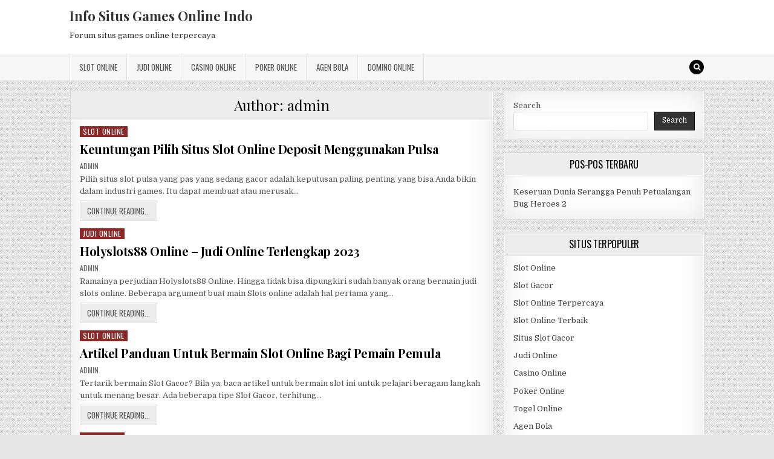

--- FILE ---
content_type: text/html; charset=UTF-8
request_url: https://motioncontrolresource.com/author/admin/page/4/
body_size: 11276
content:
<!DOCTYPE html>
<html lang="en-US">
<head>
<meta charset="UTF-8">
<meta name="viewport" content="width=device-width, initial-scale=1, maximum-scale=1">
<link rel="profile" href="https://gmpg.org/xfn/11">
<link rel="pingback" href="https://motioncontrolresource.com/xmlrpc.php">
<meta name='robots' content='index, follow, max-image-preview:large, max-snippet:-1, max-video-preview:-1' />
	<style>img:is([sizes="auto" i], [sizes^="auto," i]) { contain-intrinsic-size: 3000px 1500px }</style>
	
	<!-- This site is optimized with the Yoast SEO plugin v26.8 - https://yoast.com/product/yoast-seo-wordpress/ -->
	<title>admin, Author at Info Situs Games Online Indo - Page 4 of 8</title>
	<link rel="canonical" href="https://motioncontrolresource.com/author/admin/page/4/" />
	<link rel="prev" href="https://motioncontrolresource.com/author/admin/page/3/" />
	<link rel="next" href="https://motioncontrolresource.com/author/admin/page/5/" />
	<meta property="og:locale" content="en_US" />
	<meta property="og:type" content="profile" />
	<meta property="og:title" content="admin, Author at Info Situs Games Online Indo - Page 4 of 8" />
	<meta property="og:url" content="https://motioncontrolresource.com/author/admin/" />
	<meta property="og:site_name" content="Info Situs Games Online Indo" />
	<meta property="og:image" content="https://secure.gravatar.com/avatar/57b42405c316f04f8e45b42d30828514?s=500&d=mm&r=g" />
	<meta name="twitter:card" content="summary_large_image" />
	<script type="application/ld+json" class="yoast-schema-graph">{"@context":"https://schema.org","@graph":[{"@type":"ProfilePage","@id":"https://motioncontrolresource.com/author/admin/","url":"https://motioncontrolresource.com/author/admin/page/4/","name":"admin, Author at Info Situs Games Online Indo - Page 4 of 8","isPartOf":{"@id":"https://motioncontrolresource.com/#website"},"breadcrumb":{"@id":"https://motioncontrolresource.com/author/admin/page/4/#breadcrumb"},"inLanguage":"en-US","potentialAction":[{"@type":"ReadAction","target":["https://motioncontrolresource.com/author/admin/page/4/"]}]},{"@type":"BreadcrumbList","@id":"https://motioncontrolresource.com/author/admin/page/4/#breadcrumb","itemListElement":[{"@type":"ListItem","position":1,"name":"Home","item":"https://motioncontrolresource.com/"},{"@type":"ListItem","position":2,"name":"Archives for admin"}]},{"@type":"WebSite","@id":"https://motioncontrolresource.com/#website","url":"https://motioncontrolresource.com/","name":"Info Situs Games Online Indo","description":"Forum situs games online terpercaya","potentialAction":[{"@type":"SearchAction","target":{"@type":"EntryPoint","urlTemplate":"https://motioncontrolresource.com/?s={search_term_string}"},"query-input":{"@type":"PropertyValueSpecification","valueRequired":true,"valueName":"search_term_string"}}],"inLanguage":"en-US"},{"@type":"Person","@id":"https://motioncontrolresource.com/#/schema/person/c1377aa7c375f0215129e4168dc0465c","name":"admin","image":{"@type":"ImageObject","inLanguage":"en-US","@id":"https://motioncontrolresource.com/#/schema/person/image/","url":"https://secure.gravatar.com/avatar/656fd37374a52f0cc0e0fa3ea2c269e9bb2da146aa8de9775cda6dd24f552539?s=96&d=mm&r=g","contentUrl":"https://secure.gravatar.com/avatar/656fd37374a52f0cc0e0fa3ea2c269e9bb2da146aa8de9775cda6dd24f552539?s=96&d=mm&r=g","caption":"admin"},"sameAs":["https://motioncontrolresource.com"],"mainEntityOfPage":{"@id":"https://motioncontrolresource.com/author/admin/"}}]}</script>
	<!-- / Yoast SEO plugin. -->


<link rel='dns-prefetch' href='//fonts.googleapis.com' />
<link rel='dns-prefetch' href='//www.googletagmanager.com' />
<link rel="alternate" type="application/rss+xml" title="Info Situs Games Online Indo &raquo; Feed" href="https://motioncontrolresource.com/feed/" />
<link rel="alternate" type="application/rss+xml" title="Info Situs Games Online Indo &raquo; Comments Feed" href="https://motioncontrolresource.com/comments/feed/" />
<link rel="alternate" type="application/rss+xml" title="Info Situs Games Online Indo &raquo; Posts by admin Feed" href="https://motioncontrolresource.com/author/admin/feed/" />
<script type="text/javascript">
/* <![CDATA[ */
window._wpemojiSettings = {"baseUrl":"https:\/\/s.w.org\/images\/core\/emoji\/16.0.1\/72x72\/","ext":".png","svgUrl":"https:\/\/s.w.org\/images\/core\/emoji\/16.0.1\/svg\/","svgExt":".svg","source":{"concatemoji":"https:\/\/motioncontrolresource.com\/wp-includes\/js\/wp-emoji-release.min.js?ver=6.8.3"}};
/*! This file is auto-generated */
!function(s,n){var o,i,e;function c(e){try{var t={supportTests:e,timestamp:(new Date).valueOf()};sessionStorage.setItem(o,JSON.stringify(t))}catch(e){}}function p(e,t,n){e.clearRect(0,0,e.canvas.width,e.canvas.height),e.fillText(t,0,0);var t=new Uint32Array(e.getImageData(0,0,e.canvas.width,e.canvas.height).data),a=(e.clearRect(0,0,e.canvas.width,e.canvas.height),e.fillText(n,0,0),new Uint32Array(e.getImageData(0,0,e.canvas.width,e.canvas.height).data));return t.every(function(e,t){return e===a[t]})}function u(e,t){e.clearRect(0,0,e.canvas.width,e.canvas.height),e.fillText(t,0,0);for(var n=e.getImageData(16,16,1,1),a=0;a<n.data.length;a++)if(0!==n.data[a])return!1;return!0}function f(e,t,n,a){switch(t){case"flag":return n(e,"\ud83c\udff3\ufe0f\u200d\u26a7\ufe0f","\ud83c\udff3\ufe0f\u200b\u26a7\ufe0f")?!1:!n(e,"\ud83c\udde8\ud83c\uddf6","\ud83c\udde8\u200b\ud83c\uddf6")&&!n(e,"\ud83c\udff4\udb40\udc67\udb40\udc62\udb40\udc65\udb40\udc6e\udb40\udc67\udb40\udc7f","\ud83c\udff4\u200b\udb40\udc67\u200b\udb40\udc62\u200b\udb40\udc65\u200b\udb40\udc6e\u200b\udb40\udc67\u200b\udb40\udc7f");case"emoji":return!a(e,"\ud83e\udedf")}return!1}function g(e,t,n,a){var r="undefined"!=typeof WorkerGlobalScope&&self instanceof WorkerGlobalScope?new OffscreenCanvas(300,150):s.createElement("canvas"),o=r.getContext("2d",{willReadFrequently:!0}),i=(o.textBaseline="top",o.font="600 32px Arial",{});return e.forEach(function(e){i[e]=t(o,e,n,a)}),i}function t(e){var t=s.createElement("script");t.src=e,t.defer=!0,s.head.appendChild(t)}"undefined"!=typeof Promise&&(o="wpEmojiSettingsSupports",i=["flag","emoji"],n.supports={everything:!0,everythingExceptFlag:!0},e=new Promise(function(e){s.addEventListener("DOMContentLoaded",e,{once:!0})}),new Promise(function(t){var n=function(){try{var e=JSON.parse(sessionStorage.getItem(o));if("object"==typeof e&&"number"==typeof e.timestamp&&(new Date).valueOf()<e.timestamp+604800&&"object"==typeof e.supportTests)return e.supportTests}catch(e){}return null}();if(!n){if("undefined"!=typeof Worker&&"undefined"!=typeof OffscreenCanvas&&"undefined"!=typeof URL&&URL.createObjectURL&&"undefined"!=typeof Blob)try{var e="postMessage("+g.toString()+"("+[JSON.stringify(i),f.toString(),p.toString(),u.toString()].join(",")+"));",a=new Blob([e],{type:"text/javascript"}),r=new Worker(URL.createObjectURL(a),{name:"wpTestEmojiSupports"});return void(r.onmessage=function(e){c(n=e.data),r.terminate(),t(n)})}catch(e){}c(n=g(i,f,p,u))}t(n)}).then(function(e){for(var t in e)n.supports[t]=e[t],n.supports.everything=n.supports.everything&&n.supports[t],"flag"!==t&&(n.supports.everythingExceptFlag=n.supports.everythingExceptFlag&&n.supports[t]);n.supports.everythingExceptFlag=n.supports.everythingExceptFlag&&!n.supports.flag,n.DOMReady=!1,n.readyCallback=function(){n.DOMReady=!0}}).then(function(){return e}).then(function(){var e;n.supports.everything||(n.readyCallback(),(e=n.source||{}).concatemoji?t(e.concatemoji):e.wpemoji&&e.twemoji&&(t(e.twemoji),t(e.wpemoji)))}))}((window,document),window._wpemojiSettings);
/* ]]> */
</script>
<style id='wp-emoji-styles-inline-css' type='text/css'>

	img.wp-smiley, img.emoji {
		display: inline !important;
		border: none !important;
		box-shadow: none !important;
		height: 1em !important;
		width: 1em !important;
		margin: 0 0.07em !important;
		vertical-align: -0.1em !important;
		background: none !important;
		padding: 0 !important;
	}
</style>
<link rel='stylesheet' id='wp-block-library-css' href='https://motioncontrolresource.com/wp-includes/css/dist/block-library/style.min.css?ver=6.8.3' type='text/css' media='all' />
<style id='classic-theme-styles-inline-css' type='text/css'>
/*! This file is auto-generated */
.wp-block-button__link{color:#fff;background-color:#32373c;border-radius:9999px;box-shadow:none;text-decoration:none;padding:calc(.667em + 2px) calc(1.333em + 2px);font-size:1.125em}.wp-block-file__button{background:#32373c;color:#fff;text-decoration:none}
</style>
<style id='global-styles-inline-css' type='text/css'>
:root{--wp--preset--aspect-ratio--square: 1;--wp--preset--aspect-ratio--4-3: 4/3;--wp--preset--aspect-ratio--3-4: 3/4;--wp--preset--aspect-ratio--3-2: 3/2;--wp--preset--aspect-ratio--2-3: 2/3;--wp--preset--aspect-ratio--16-9: 16/9;--wp--preset--aspect-ratio--9-16: 9/16;--wp--preset--color--black: #000000;--wp--preset--color--cyan-bluish-gray: #abb8c3;--wp--preset--color--white: #ffffff;--wp--preset--color--pale-pink: #f78da7;--wp--preset--color--vivid-red: #cf2e2e;--wp--preset--color--luminous-vivid-orange: #ff6900;--wp--preset--color--luminous-vivid-amber: #fcb900;--wp--preset--color--light-green-cyan: #7bdcb5;--wp--preset--color--vivid-green-cyan: #00d084;--wp--preset--color--pale-cyan-blue: #8ed1fc;--wp--preset--color--vivid-cyan-blue: #0693e3;--wp--preset--color--vivid-purple: #9b51e0;--wp--preset--gradient--vivid-cyan-blue-to-vivid-purple: linear-gradient(135deg,rgba(6,147,227,1) 0%,rgb(155,81,224) 100%);--wp--preset--gradient--light-green-cyan-to-vivid-green-cyan: linear-gradient(135deg,rgb(122,220,180) 0%,rgb(0,208,130) 100%);--wp--preset--gradient--luminous-vivid-amber-to-luminous-vivid-orange: linear-gradient(135deg,rgba(252,185,0,1) 0%,rgba(255,105,0,1) 100%);--wp--preset--gradient--luminous-vivid-orange-to-vivid-red: linear-gradient(135deg,rgba(255,105,0,1) 0%,rgb(207,46,46) 100%);--wp--preset--gradient--very-light-gray-to-cyan-bluish-gray: linear-gradient(135deg,rgb(238,238,238) 0%,rgb(169,184,195) 100%);--wp--preset--gradient--cool-to-warm-spectrum: linear-gradient(135deg,rgb(74,234,220) 0%,rgb(151,120,209) 20%,rgb(207,42,186) 40%,rgb(238,44,130) 60%,rgb(251,105,98) 80%,rgb(254,248,76) 100%);--wp--preset--gradient--blush-light-purple: linear-gradient(135deg,rgb(255,206,236) 0%,rgb(152,150,240) 100%);--wp--preset--gradient--blush-bordeaux: linear-gradient(135deg,rgb(254,205,165) 0%,rgb(254,45,45) 50%,rgb(107,0,62) 100%);--wp--preset--gradient--luminous-dusk: linear-gradient(135deg,rgb(255,203,112) 0%,rgb(199,81,192) 50%,rgb(65,88,208) 100%);--wp--preset--gradient--pale-ocean: linear-gradient(135deg,rgb(255,245,203) 0%,rgb(182,227,212) 50%,rgb(51,167,181) 100%);--wp--preset--gradient--electric-grass: linear-gradient(135deg,rgb(202,248,128) 0%,rgb(113,206,126) 100%);--wp--preset--gradient--midnight: linear-gradient(135deg,rgb(2,3,129) 0%,rgb(40,116,252) 100%);--wp--preset--font-size--small: 13px;--wp--preset--font-size--medium: 20px;--wp--preset--font-size--large: 36px;--wp--preset--font-size--x-large: 42px;--wp--preset--spacing--20: 0.44rem;--wp--preset--spacing--30: 0.67rem;--wp--preset--spacing--40: 1rem;--wp--preset--spacing--50: 1.5rem;--wp--preset--spacing--60: 2.25rem;--wp--preset--spacing--70: 3.38rem;--wp--preset--spacing--80: 5.06rem;--wp--preset--shadow--natural: 6px 6px 9px rgba(0, 0, 0, 0.2);--wp--preset--shadow--deep: 12px 12px 50px rgba(0, 0, 0, 0.4);--wp--preset--shadow--sharp: 6px 6px 0px rgba(0, 0, 0, 0.2);--wp--preset--shadow--outlined: 6px 6px 0px -3px rgba(255, 255, 255, 1), 6px 6px rgba(0, 0, 0, 1);--wp--preset--shadow--crisp: 6px 6px 0px rgba(0, 0, 0, 1);}:where(.is-layout-flex){gap: 0.5em;}:where(.is-layout-grid){gap: 0.5em;}body .is-layout-flex{display: flex;}.is-layout-flex{flex-wrap: wrap;align-items: center;}.is-layout-flex > :is(*, div){margin: 0;}body .is-layout-grid{display: grid;}.is-layout-grid > :is(*, div){margin: 0;}:where(.wp-block-columns.is-layout-flex){gap: 2em;}:where(.wp-block-columns.is-layout-grid){gap: 2em;}:where(.wp-block-post-template.is-layout-flex){gap: 1.25em;}:where(.wp-block-post-template.is-layout-grid){gap: 1.25em;}.has-black-color{color: var(--wp--preset--color--black) !important;}.has-cyan-bluish-gray-color{color: var(--wp--preset--color--cyan-bluish-gray) !important;}.has-white-color{color: var(--wp--preset--color--white) !important;}.has-pale-pink-color{color: var(--wp--preset--color--pale-pink) !important;}.has-vivid-red-color{color: var(--wp--preset--color--vivid-red) !important;}.has-luminous-vivid-orange-color{color: var(--wp--preset--color--luminous-vivid-orange) !important;}.has-luminous-vivid-amber-color{color: var(--wp--preset--color--luminous-vivid-amber) !important;}.has-light-green-cyan-color{color: var(--wp--preset--color--light-green-cyan) !important;}.has-vivid-green-cyan-color{color: var(--wp--preset--color--vivid-green-cyan) !important;}.has-pale-cyan-blue-color{color: var(--wp--preset--color--pale-cyan-blue) !important;}.has-vivid-cyan-blue-color{color: var(--wp--preset--color--vivid-cyan-blue) !important;}.has-vivid-purple-color{color: var(--wp--preset--color--vivid-purple) !important;}.has-black-background-color{background-color: var(--wp--preset--color--black) !important;}.has-cyan-bluish-gray-background-color{background-color: var(--wp--preset--color--cyan-bluish-gray) !important;}.has-white-background-color{background-color: var(--wp--preset--color--white) !important;}.has-pale-pink-background-color{background-color: var(--wp--preset--color--pale-pink) !important;}.has-vivid-red-background-color{background-color: var(--wp--preset--color--vivid-red) !important;}.has-luminous-vivid-orange-background-color{background-color: var(--wp--preset--color--luminous-vivid-orange) !important;}.has-luminous-vivid-amber-background-color{background-color: var(--wp--preset--color--luminous-vivid-amber) !important;}.has-light-green-cyan-background-color{background-color: var(--wp--preset--color--light-green-cyan) !important;}.has-vivid-green-cyan-background-color{background-color: var(--wp--preset--color--vivid-green-cyan) !important;}.has-pale-cyan-blue-background-color{background-color: var(--wp--preset--color--pale-cyan-blue) !important;}.has-vivid-cyan-blue-background-color{background-color: var(--wp--preset--color--vivid-cyan-blue) !important;}.has-vivid-purple-background-color{background-color: var(--wp--preset--color--vivid-purple) !important;}.has-black-border-color{border-color: var(--wp--preset--color--black) !important;}.has-cyan-bluish-gray-border-color{border-color: var(--wp--preset--color--cyan-bluish-gray) !important;}.has-white-border-color{border-color: var(--wp--preset--color--white) !important;}.has-pale-pink-border-color{border-color: var(--wp--preset--color--pale-pink) !important;}.has-vivid-red-border-color{border-color: var(--wp--preset--color--vivid-red) !important;}.has-luminous-vivid-orange-border-color{border-color: var(--wp--preset--color--luminous-vivid-orange) !important;}.has-luminous-vivid-amber-border-color{border-color: var(--wp--preset--color--luminous-vivid-amber) !important;}.has-light-green-cyan-border-color{border-color: var(--wp--preset--color--light-green-cyan) !important;}.has-vivid-green-cyan-border-color{border-color: var(--wp--preset--color--vivid-green-cyan) !important;}.has-pale-cyan-blue-border-color{border-color: var(--wp--preset--color--pale-cyan-blue) !important;}.has-vivid-cyan-blue-border-color{border-color: var(--wp--preset--color--vivid-cyan-blue) !important;}.has-vivid-purple-border-color{border-color: var(--wp--preset--color--vivid-purple) !important;}.has-vivid-cyan-blue-to-vivid-purple-gradient-background{background: var(--wp--preset--gradient--vivid-cyan-blue-to-vivid-purple) !important;}.has-light-green-cyan-to-vivid-green-cyan-gradient-background{background: var(--wp--preset--gradient--light-green-cyan-to-vivid-green-cyan) !important;}.has-luminous-vivid-amber-to-luminous-vivid-orange-gradient-background{background: var(--wp--preset--gradient--luminous-vivid-amber-to-luminous-vivid-orange) !important;}.has-luminous-vivid-orange-to-vivid-red-gradient-background{background: var(--wp--preset--gradient--luminous-vivid-orange-to-vivid-red) !important;}.has-very-light-gray-to-cyan-bluish-gray-gradient-background{background: var(--wp--preset--gradient--very-light-gray-to-cyan-bluish-gray) !important;}.has-cool-to-warm-spectrum-gradient-background{background: var(--wp--preset--gradient--cool-to-warm-spectrum) !important;}.has-blush-light-purple-gradient-background{background: var(--wp--preset--gradient--blush-light-purple) !important;}.has-blush-bordeaux-gradient-background{background: var(--wp--preset--gradient--blush-bordeaux) !important;}.has-luminous-dusk-gradient-background{background: var(--wp--preset--gradient--luminous-dusk) !important;}.has-pale-ocean-gradient-background{background: var(--wp--preset--gradient--pale-ocean) !important;}.has-electric-grass-gradient-background{background: var(--wp--preset--gradient--electric-grass) !important;}.has-midnight-gradient-background{background: var(--wp--preset--gradient--midnight) !important;}.has-small-font-size{font-size: var(--wp--preset--font-size--small) !important;}.has-medium-font-size{font-size: var(--wp--preset--font-size--medium) !important;}.has-large-font-size{font-size: var(--wp--preset--font-size--large) !important;}.has-x-large-font-size{font-size: var(--wp--preset--font-size--x-large) !important;}
:where(.wp-block-post-template.is-layout-flex){gap: 1.25em;}:where(.wp-block-post-template.is-layout-grid){gap: 1.25em;}
:where(.wp-block-columns.is-layout-flex){gap: 2em;}:where(.wp-block-columns.is-layout-grid){gap: 2em;}
:root :where(.wp-block-pullquote){font-size: 1.5em;line-height: 1.6;}
</style>
<link rel='stylesheet' id='greatwp-maincss-css' href='https://motioncontrolresource.com/wp-content/themes/greatwp/style.css' type='text/css' media='all' />
<link rel='stylesheet' id='font-awesome-css' href='https://motioncontrolresource.com/wp-content/themes/greatwp/assets/css/font-awesome.min.css' type='text/css' media='all' />
<link rel='stylesheet' id='greatwp-webfont-css' href='//fonts.googleapis.com/css?family=Playfair+Display:400,400i,700,700i|Domine:400,700|Oswald:400,700&#038;display=swap' type='text/css' media='all' />
<script type="text/javascript" src="https://motioncontrolresource.com/wp-includes/js/jquery/jquery.min.js?ver=3.7.1" id="jquery-core-js"></script>
<script type="text/javascript" src="https://motioncontrolresource.com/wp-includes/js/jquery/jquery-migrate.min.js?ver=3.4.1" id="jquery-migrate-js"></script>
<link rel="https://api.w.org/" href="https://motioncontrolresource.com/wp-json/" /><link rel="alternate" title="JSON" type="application/json" href="https://motioncontrolresource.com/wp-json/wp/v2/users/1" /><link rel="EditURI" type="application/rsd+xml" title="RSD" href="https://motioncontrolresource.com/xmlrpc.php?rsd" />
<meta name="generator" content="WordPress 6.8.3" />
<meta name="generator" content="Site Kit by Google 1.171.0" /><style type="text/css" id="custom-background-css">
body.custom-background { background-image: url("https://motioncontrolresource.com/wp-content/themes/greatwp/assets/images/background.png"); background-position: left top; background-size: auto; background-repeat: repeat; background-attachment: fixed; }
</style>
	<link rel="alternate" type="application/rss+xml" title="RSS" href="https://motioncontrolresource.com/rsslatest.xml" /></head>

<body class="archive paged author author-admin author-1 custom-background paged-4 author-paged-4 wp-theme-greatwp greatwp-animated greatwp-fadein" id="greatwp-site-body" itemscope="itemscope" itemtype="http://schema.org/WebPage">
<a class="skip-link screen-reader-text" href="#greatwp-posts-wrapper">Skip to content</a>


<div class="greatwp-container" id="greatwp-header" itemscope="itemscope" itemtype="http://schema.org/WPHeader" role="banner">
<div class="greatwp-head-content clearfix" id="greatwp-head-content">

<div class="greatwp-outer-wrapper">


<div class="greatwp-header-inside clearfix">
<div id="greatwp-logo">
    <div class="site-branding">
      <h1 class="greatwp-site-title"><a href="https://motioncontrolresource.com/" rel="home">Info Situs Games Online Indo</a></h1>
      <p class="greatwp-site-description">Forum situs games online terpercaya</p>
    </div>
</div><!--/#greatwp-logo -->

<div id="greatwp-header-banner">
</div><!--/#greatwp-header-banner -->
</div>

</div>

</div><!--/#greatwp-head-content -->
</div><!--/#greatwp-header -->

<div class="greatwp-container greatwp-primary-menu-container clearfix">
<div class="greatwp-primary-menu-container-inside clearfix">
<nav class="greatwp-nav-primary" id="greatwp-primary-navigation" itemscope="itemscope" itemtype="http://schema.org/SiteNavigationElement" role="navigation" aria-label="Primary Menu">
<div class="greatwp-outer-wrapper">
<button class="greatwp-primary-responsive-menu-icon" aria-controls="greatwp-menu-primary-navigation" aria-expanded="false">Menu</button>
<ul id="greatwp-menu-primary-navigation" class="greatwp-primary-nav-menu greatwp-menu-primary"><li id="menu-item-848" class="menu-item menu-item-type-taxonomy menu-item-object-category menu-item-848"><a href="https://motioncontrolresource.com/category/slot-online/">Slot Online</a></li>
<li id="menu-item-849" class="menu-item menu-item-type-taxonomy menu-item-object-category menu-item-849"><a href="https://motioncontrolresource.com/category/judi-online/">Judi Online</a></li>
<li id="menu-item-850" class="menu-item menu-item-type-taxonomy menu-item-object-category menu-item-850"><a href="https://motioncontrolresource.com/category/casino-online/">Casino Online</a></li>
<li id="menu-item-851" class="menu-item menu-item-type-taxonomy menu-item-object-category menu-item-851"><a href="https://motioncontrolresource.com/category/poker-online/">Poker Online</a></li>
<li id="menu-item-852" class="menu-item menu-item-type-taxonomy menu-item-object-category menu-item-852"><a href="https://motioncontrolresource.com/category/agen-bola/">Agen Bola</a></li>
<li id="menu-item-853" class="menu-item menu-item-type-taxonomy menu-item-object-category menu-item-853"><a href="https://motioncontrolresource.com/category/domino-online/">Domino Online</a></li>
</ul>
<div class='greatwp-top-social-icons'>
                                                                                                                            <a href="#" title="Search" class="greatwp-social-icon-search"><i class="fa fa-search"></i></a>
</div>

</div>
</nav>
</div>
</div>

<div id="greatwp-search-overlay-wrap" class="greatwp-search-overlay">
  <button class="greatwp-search-closebtn" aria-label="Close Search" title="Close Search">&#xD7;</button>
  <div class="greatwp-search-overlay-content">
    
<form role="search" method="get" class="greatwp-search-form" action="https://motioncontrolresource.com/">
<label>
    <span class="screen-reader-text">Search for:</span>
    <input type="search" class="greatwp-search-field" placeholder="Search &hellip;" value="" name="s" />
</label>
<input type="submit" class="greatwp-search-submit" value="Search" />
</form>  </div>
</div>

<div class="greatwp-outer-wrapper">


</div>

<div class="greatwp-outer-wrapper">

<div class="greatwp-container clearfix" id="greatwp-wrapper">
<div class="greatwp-content-wrapper clearfix" id="greatwp-content-wrapper">
<div class="greatwp-main-wrapper clearfix" id="greatwp-main-wrapper" itemscope="itemscope" itemtype="http://schema.org/Blog" role="main">
<div class="theiaStickySidebar">
<div class="greatwp-main-wrapper-inside clearfix">




<div class="greatwp-posts-wrapper" id="greatwp-posts-wrapper">

<div class="greatwp-posts greatwp-box">

<header class="page-header">
<div class="page-header-inside">
<h1 class="page-title">Author: <span>admin</span></h1></div>
</header>

<div class="greatwp-posts-content">


    <div class="greatwp-posts-container">
        
        
<div id="post-661" class="greatwp-fp04-post">

    
        <div class="greatwp-fp04-post-details-full">
    <div class="greatwp-fp04-post-categories"><span class="screen-reader-text">Posted in </span><a href="https://motioncontrolresource.com/category/slot-online/" rel="category tag">Slot Online</a></div>
    <h3 class="greatwp-fp04-post-title"><a href="https://motioncontrolresource.com/keuntungan-pilih-situs-slot-online-deposit-menggunakan-pulsa/" rel="bookmark">Keuntungan Pilih Situs Slot Online Deposit Menggunakan Pulsa</a></h3>
            <div class="greatwp-fp04-post-footer">
    <span class="greatwp-fp04-post-author greatwp-fp04-post-meta"><a href="https://motioncontrolresource.com/author/admin/"><span class="screen-reader-text">Author: </span>admin</a></span>            </div>
    
    <div class="greatwp-fp04-post-snippet"><p>Pilih situs slot pulsa yang pas yang sedang gacor adalah keputusan paling penting yang bisa Anda bikin dalam industri games. Itu dapat membuat atau merusak&#8230;</p>
</div>
    <div class='greatwp-fp04-post-read-more'><a href="https://motioncontrolresource.com/keuntungan-pilih-situs-slot-online-deposit-menggunakan-pulsa/"><span class="greatwp-read-more-text">Continue Reading...<span class="screen-reader-text"> Keuntungan Pilih Situs Slot Online Deposit Menggunakan Pulsa</span></span></a></div>
    </div>    
</div>
    
        
<div id="post-659" class="greatwp-fp04-post">

    
        <div class="greatwp-fp04-post-details-full">
    <div class="greatwp-fp04-post-categories"><span class="screen-reader-text">Posted in </span><a href="https://motioncontrolresource.com/category/judi-online/" rel="category tag">Judi Online</a></div>
    <h3 class="greatwp-fp04-post-title"><a href="https://motioncontrolresource.com/holyslots88-online-judi-online-terlengkap-2023/" rel="bookmark">Holyslots88 Online &#8211; Judi Online Terlengkap 2023</a></h3>
            <div class="greatwp-fp04-post-footer">
    <span class="greatwp-fp04-post-author greatwp-fp04-post-meta"><a href="https://motioncontrolresource.com/author/admin/"><span class="screen-reader-text">Author: </span>admin</a></span>            </div>
    
    <div class="greatwp-fp04-post-snippet"><p>Ramainya perjudian Holyslots88 Online. Hingga tidak bisa dipungkiri sudah banyak orang bermain judi slots online. Beberapa argument buat main Slots online adalah hal pertama yang&#8230;</p>
</div>
    <div class='greatwp-fp04-post-read-more'><a href="https://motioncontrolresource.com/holyslots88-online-judi-online-terlengkap-2023/"><span class="greatwp-read-more-text">Continue Reading...<span class="screen-reader-text"> Holyslots88 Online &#8211; Judi Online Terlengkap 2023</span></span></a></div>
    </div>    
</div>
    
        
<div id="post-645" class="greatwp-fp04-post">

    
        <div class="greatwp-fp04-post-details-full">
    <div class="greatwp-fp04-post-categories"><span class="screen-reader-text">Posted in </span><a href="https://motioncontrolresource.com/category/slot-online/" rel="category tag">Slot Online</a></div>
    <h3 class="greatwp-fp04-post-title"><a href="https://motioncontrolresource.com/artikel-panduan-untuk-bermain-slot-online-bagi-pemain-pemula/" rel="bookmark">Artikel Panduan Untuk Bermain Slot Online Bagi Pemain Pemula</a></h3>
            <div class="greatwp-fp04-post-footer">
    <span class="greatwp-fp04-post-author greatwp-fp04-post-meta"><a href="https://motioncontrolresource.com/author/admin/"><span class="screen-reader-text">Author: </span>admin</a></span>            </div>
    
    <div class="greatwp-fp04-post-snippet"><p>Tertarik bermain Slot Gacor? Bila ya, baca artikel untuk bermain slot ini untuk pelajari beragam langkah untuk menang besar. Ada beberapa tipe Slot Gacor, terhitung&#8230;</p>
</div>
    <div class='greatwp-fp04-post-read-more'><a href="https://motioncontrolresource.com/artikel-panduan-untuk-bermain-slot-online-bagi-pemain-pemula/"><span class="greatwp-read-more-text">Continue Reading...<span class="screen-reader-text"> Artikel Panduan Untuk Bermain Slot Online Bagi Pemain Pemula</span></span></a></div>
    </div>    
</div>
    
        
<div id="post-643" class="greatwp-fp04-post">

    
        <div class="greatwp-fp04-post-details-full">
    <div class="greatwp-fp04-post-categories"><span class="screen-reader-text">Posted in </span><a href="https://motioncontrolresource.com/category/judi-online/" rel="category tag">Judi Online</a></div>
    <h3 class="greatwp-fp04-post-title"><a href="https://motioncontrolresource.com/javaplay-online-slot-gacor-gampang-menang-hari-ini/" rel="bookmark">Javaplay Online &#8211; Slot Gacor Gampang Menang Hari Ini</a></h3>
            <div class="greatwp-fp04-post-footer">
    <span class="greatwp-fp04-post-author greatwp-fp04-post-meta"><a href="https://motioncontrolresource.com/author/admin/"><span class="screen-reader-text">Author: </span>admin</a></span>            </div>
    
    <div class="greatwp-fp04-post-snippet"><p>Dalam soal bermain games, Javaplay Online adalah games terpopuler dan terkenal. Ada beberapa argumen kenapa orang memutuskan untuk bermain slots. Beberapa salah satunya terhitung kesempatan&#8230;</p>
</div>
    <div class='greatwp-fp04-post-read-more'><a href="https://motioncontrolresource.com/javaplay-online-slot-gacor-gampang-menang-hari-ini/"><span class="greatwp-read-more-text">Continue Reading...<span class="screen-reader-text"> Javaplay Online &#8211; Slot Gacor Gampang Menang Hari Ini</span></span></a></div>
    </div>    
</div>
    
        
<div id="post-639" class="greatwp-fp04-post">

    
        <div class="greatwp-fp04-post-details-full">
    <div class="greatwp-fp04-post-categories"><span class="screen-reader-text">Posted in </span><a href="https://motioncontrolresource.com/category/slot-online/" rel="category tag">Slot Online</a></div>
    <h3 class="greatwp-fp04-post-title"><a href="https://motioncontrolresource.com/beberapa-keuntungan-bermain-slot-yang-pemula-harus-tahu/" rel="bookmark">Beberapa Keuntungan Bermain Slot Yang Pemula Harus Tahu</a></h3>
            <div class="greatwp-fp04-post-footer">
    <span class="greatwp-fp04-post-author greatwp-fp04-post-meta"><a href="https://motioncontrolresource.com/author/admin/"><span class="screen-reader-text">Author: </span>admin</a></span>            </div>
    
    <div class="greatwp-fp04-post-snippet"><p>Ada beberapa keuntungan bermain slot di website slot online paling dipercaya. Satu diantaranya ialah Anda bisa memutuskan untuk bermain cuma dari Indonesia. Beberapa situs ini&#8230;</p>
</div>
    <div class='greatwp-fp04-post-read-more'><a href="https://motioncontrolresource.com/beberapa-keuntungan-bermain-slot-yang-pemula-harus-tahu/"><span class="greatwp-read-more-text">Continue Reading...<span class="screen-reader-text"> Beberapa Keuntungan Bermain Slot Yang Pemula Harus Tahu</span></span></a></div>
    </div>    
</div>
    
        
<div id="post-636" class="greatwp-fp04-post">

    
        <div class="greatwp-fp04-post-details-full">
    <div class="greatwp-fp04-post-categories"><span class="screen-reader-text">Posted in </span><a href="https://motioncontrolresource.com/category/slot-online/" rel="category tag">Slot Online</a>&nbsp;<a href="https://motioncontrolresource.com/category/togel-online/" rel="category tag">Togel Online</a></div>
    <h3 class="greatwp-fp04-post-title"><a href="https://motioncontrolresource.com/situs-permainan-slot-online-yang-menyenangkan-dimainkan/" rel="bookmark">Situs Permainan Slot Online Yang Menyenangkan Dimainkan</a></h3>
            <div class="greatwp-fp04-post-footer">
    <span class="greatwp-fp04-post-author greatwp-fp04-post-meta"><a href="https://motioncontrolresource.com/author/admin/"><span class="screen-reader-text">Author: </span>admin</a></span>            </div>
    
    <div class="greatwp-fp04-post-snippet"><p>Slot ialah permainan slot yang menyenangkan untuk beberapa orang dari penjuru dunia. Uang banyak yang dapat dimenangi darinya di slot online. Ada beberapa situs slot&#8230;</p>
</div>
    <div class='greatwp-fp04-post-read-more'><a href="https://motioncontrolresource.com/situs-permainan-slot-online-yang-menyenangkan-dimainkan/"><span class="greatwp-read-more-text">Continue Reading...<span class="screen-reader-text"> Situs Permainan Slot Online Yang Menyenangkan Dimainkan</span></span></a></div>
    </div>    
</div>
    
        
<div id="post-632" class="greatwp-fp04-post">

    
        <div class="greatwp-fp04-post-details-full">
    <div class="greatwp-fp04-post-categories"><span class="screen-reader-text">Posted in </span><a href="https://motioncontrolresource.com/category/slot-online/" rel="category tag">Slot Online</a></div>
    <h3 class="greatwp-fp04-post-title"><a href="https://motioncontrolresource.com/situs-slot-online-gratis-tanpa-potongan-yang-sedang-populer/" rel="bookmark">Situs Slot Online Gratis Tanpa Potongan Yang Sedang Populer</a></h3>
            <div class="greatwp-fp04-post-footer">
    <span class="greatwp-fp04-post-author greatwp-fp04-post-meta"><a href="https://motioncontrolresource.com/author/admin/"><span class="screen-reader-text">Author: </span>admin</a></span>            </div>
    
    <div class="greatwp-fp04-post-snippet"><p>Bila Anda ingin bermain slot gratis tanpa potongan untuk Anda, Anda perlu ketahui RTP sebuah games. Beberapa pemain eksper condong terima demikian saja info dan&#8230;</p>
</div>
    <div class='greatwp-fp04-post-read-more'><a href="https://motioncontrolresource.com/situs-slot-online-gratis-tanpa-potongan-yang-sedang-populer/"><span class="greatwp-read-more-text">Continue Reading...<span class="screen-reader-text"> Situs Slot Online Gratis Tanpa Potongan Yang Sedang Populer</span></span></a></div>
    </div>    
</div>
    
        
<div id="post-628" class="greatwp-fp04-post">

    
        <div class="greatwp-fp04-post-details-full">
    <div class="greatwp-fp04-post-categories"><span class="screen-reader-text">Posted in </span><a href="https://motioncontrolresource.com/category/slot-online/" rel="category tag">Slot Online</a></div>
    <h3 class="greatwp-fp04-post-title"><a href="https://motioncontrolresource.com/cara-mudah-menipu-permainan-slot-online-yang-sedang-gacor/" rel="bookmark">Cara Mudah Menipu Permainan Slot Online Yang Sedang Gacor</a></h3>
            <div class="greatwp-fp04-post-footer">
    <span class="greatwp-fp04-post-author greatwp-fp04-post-meta"><a href="https://motioncontrolresource.com/author/admin/"><span class="screen-reader-text">Author: </span>admin</a></span>            </div>
    
    <div class="greatwp-fp04-post-snippet"><p>Bila Anda cari program yang memungkinkannya Anda untuk menipu permainan slot, karena itu pilihan terbaik ialah mengambil alat peretasan gratis untuk slot. Peretasan gratis ada&#8230;</p>
</div>
    <div class='greatwp-fp04-post-read-more'><a href="https://motioncontrolresource.com/cara-mudah-menipu-permainan-slot-online-yang-sedang-gacor/"><span class="greatwp-read-more-text">Continue Reading...<span class="screen-reader-text"> Cara Mudah Menipu Permainan Slot Online Yang Sedang Gacor</span></span></a></div>
    </div>    
</div>
    
        
<div id="post-625" class="greatwp-fp04-post">

    
        <div class="greatwp-fp04-post-details-full">
    <div class="greatwp-fp04-post-categories"><span class="screen-reader-text">Posted in </span><a href="https://motioncontrolresource.com/category/slot-online/" rel="category tag">Slot Online</a></div>
    <h3 class="greatwp-fp04-post-title"><a href="https://motioncontrolresource.com/situs-slot-online-yang-memberikan-keuntungan-tiap-pemain/" rel="bookmark">Situs Slot Online Yang Memberikan Keuntungan Tiap Pemain</a></h3>
            <div class="greatwp-fp04-post-footer">
    <span class="greatwp-fp04-post-author greatwp-fp04-post-meta"><a href="https://motioncontrolresource.com/author/admin/"><span class="screen-reader-text">Author: </span>admin</a></span>            </div>
    
    <div class="greatwp-fp04-post-snippet"><p>Ketidakberhasilan bila Anda menang itu kemungkinan membuat mereka lebih situs memberikan keuntungan pemain slot dari 1,tiga juta penampilan. Tapi saat ekonomi pembangunan kemungkinan terlihat kontra-intuitif&#8230;</p>
</div>
    <div class='greatwp-fp04-post-read-more'><a href="https://motioncontrolresource.com/situs-slot-online-yang-memberikan-keuntungan-tiap-pemain/"><span class="greatwp-read-more-text">Continue Reading...<span class="screen-reader-text"> Situs Slot Online Yang Memberikan Keuntungan Tiap Pemain</span></span></a></div>
    </div>    
</div>
    
        
<div id="post-621" class="greatwp-fp04-post">

    
        <div class="greatwp-fp04-post-details-full">
    <div class="greatwp-fp04-post-categories"><span class="screen-reader-text">Posted in </span><a href="https://motioncontrolresource.com/category/slot-online/" rel="category tag">Slot Online</a></div>
    <h3 class="greatwp-fp04-post-title"><a href="https://motioncontrolresource.com/slot-online-piranti-lunak-terbaik-yang-aman-di-indonesia/" rel="bookmark">Slot Online Piranti Lunak Terbaik Yang Aman Di Indonesia</a></h3>
            <div class="greatwp-fp04-post-footer">
    <span class="greatwp-fp04-post-author greatwp-fp04-post-meta"><a href="https://motioncontrolresource.com/author/admin/"><span class="screen-reader-text">Author: </span>admin</a></span>            </div>
    
    <div class="greatwp-fp04-post-snippet"><p>Apa Stars dibikin selama ini, mereka sudah membuat salah satunya slot piranti lunak terbaik. Paypal mengurusi satu games yang perlu dipakai di poker uang betulan&#8230;.</p>
</div>
    <div class='greatwp-fp04-post-read-more'><a href="https://motioncontrolresource.com/slot-online-piranti-lunak-terbaik-yang-aman-di-indonesia/"><span class="greatwp-read-more-text">Continue Reading...<span class="screen-reader-text"> Slot Online Piranti Lunak Terbaik Yang Aman Di Indonesia</span></span></a></div>
    </div>    
</div>
        </div>
    <div class="clear"></div>

    
	<nav class="navigation posts-navigation" aria-label="Posts">
		<h2 class="screen-reader-text">Posts navigation</h2>
		<div class="nav-links"><div class="nav-previous"><a href="https://motioncontrolresource.com/author/admin/page/5/" >&larr; Older posts</a></div><div class="nav-next"><a href="https://motioncontrolresource.com/author/admin/page/3/" >Newer posts &rarr;</a></div></div>
	</nav>

</div>
</div>

</div><!--/#greatwp-posts-wrapper -->




</div>
</div>
</div><!-- /#greatwp-main-wrapper -->


<div class="greatwp-sidebar-one-wrapper greatwp-sidebar-widget-areas clearfix" id="greatwp-sidebar-one-wrapper" itemscope="itemscope" itemtype="http://schema.org/WPSideBar" role="complementary">
<div class="theiaStickySidebar">
<div class="greatwp-sidebar-one-wrapper-inside clearfix">

<div id="block-2" class="greatwp-side-widget widget greatwp-box widget_block widget_search"><form role="search" method="get" action="https://motioncontrolresource.com/" class="wp-block-search__button-outside wp-block-search__text-button wp-block-search"    ><label class="wp-block-search__label" for="wp-block-search__input-1" >Search</label><div class="wp-block-search__inside-wrapper " ><input class="wp-block-search__input" id="wp-block-search__input-1" placeholder="" value="" type="search" name="s" required /><button aria-label="Search" class="wp-block-search__button wp-element-button" type="submit" >Search</button></div></form></div>
		<div id="recent-posts-3" class="greatwp-side-widget widget greatwp-box widget_recent_entries">
		<h2 class="greatwp-widget-title"><span>Pos-Pos Terbaru</span></h2><nav aria-label="Pos-Pos Terbaru">
		<ul>
											<li>
					<a href="https://motioncontrolresource.com/keseruan-dunia-serangga-penuh-petualangan-bug-heroes-2/">Keseruan Dunia Serangga Penuh Petualangan Bug Heroes 2</a>
									</li>
					</ul>

		</nav></div><div id="custom_html-3" class="widget_text greatwp-side-widget widget greatwp-box widget_custom_html"><h2 class="greatwp-widget-title"><span>Situs Terpopuler</span></h2><div class="textwidget custom-html-widget"><p><a href="https://motioncontrolresource.com/">Slot Online</a></p>
<p><a href="https://motioncontrolresource.com/">Slot Gacor</a></p>
<p><a href="https://motioncontrolresource.com/">Slot Online Terpercaya</a></p>
<p><a href="https://motioncontrolresource.com/">Slot Online Terbaik</a></p>
<p><a href="https://motioncontrolresource.com/">Situs Slot Gacor</a></p>
<p><a href="https://motioncontrolresource.com/">Judi Online</a></p>
<p><a href="https://motioncontrolresource.com/">Casino Online</a></p>
<p><a href="https://motioncontrolresource.com/">Poker Online</a></p>
<p><a href="https://motioncontrolresource.com/">Togel Online</a></p>
<p><a href="https://motioncontrolresource.com/">Agen Bola</a></p>
<p><a href="https://motioncontrolresource.com/">Agen Bola Terpercaya</a></p>
<p><a href="https://motioncontrolresource.com/">Agen Bola Resmi</a></p>
<p><a href="https://motioncontrolresource.com/">Situs Slot Online</a></p>
<p><a href="https://motioncontrolresource.com/">IDN Slot</a></p>
<p><a href="https://motioncontrolresource.com/">IDN Live</a></p>
<p><a href="https://motioncontrolresource.com/">IDN Poker</a></p>
<p><a href="https://motioncontrolresource.com/">Agen Slot Online</a></p>
<p><a href="https://motioncontrolresource.com/">Situs Slot Online</a></p>
<p><a href="https://kdslot.org" target="_blank">kdslot</a></p>
<p><a href="https://kaisar88.org" target="_blank">kaisar88</a></p>
<p><a href="https://68.183.238.49" target="_blank">Asiabet</a></p>
<p><a href="https://asiabet88.org" target="_blank">asiabet88</a></p>
<p><a href="http://206.189.83.86" target="_blank">asiaslot</a></p>
<p><a href="https://slotasiabet.id/" target="_blank">slotasiabet</a></p>
<p><a href="http://159.223.94.79" target="_blank">casino88</a></p>
<p><a href="http://134.209.99.23" target="_blank">asia88</a></p>
<p><a href="http://209.97.162.9" target="_blank">asiahoki</a></p></div></div><div id="block-13" class="greatwp-side-widget widget greatwp-box widget_block widget_tag_cloud"><p class="wp-block-tag-cloud"><a href="https://motioncontrolresource.com/tag/angka-toto-macau-yang-keluar-hari-ini/" class="tag-cloud-link tag-link-106 tag-link-position-1" style="font-size: 8pt;" aria-label="angka toto macau yang keluar hari ini (3 items)">angka toto macau yang keluar hari ini</a>
<a href="https://motioncontrolresource.com/tag/bandar-online-terpercaya/" class="tag-cloud-link tag-link-120 tag-link-position-2" style="font-size: 10.916666666667pt;" aria-label="bandar online terpercaya (4 items)">bandar online terpercaya</a>
<a href="https://motioncontrolresource.com/tag/betslot88/" class="tag-cloud-link tag-link-305 tag-link-position-3" style="font-size: 10.916666666667pt;" aria-label="betslot88 (4 items)">betslot88</a>
<a href="https://motioncontrolresource.com/tag/cara-bermain-qiu-qiu-untuk-pemula/" class="tag-cloud-link tag-link-121 tag-link-position-4" style="font-size: 10.916666666667pt;" aria-label="cara bermain qiu qiu untuk pemula (4 items)">cara bermain qiu qiu untuk pemula</a>
<a href="https://motioncontrolresource.com/tag/cara-bermain-slot/" class="tag-cloud-link tag-link-122 tag-link-position-5" style="font-size: 8pt;" aria-label="cara bermain slot (3 items)">cara bermain slot</a>
<a href="https://motioncontrolresource.com/tag/cara-menang-main-slot/" class="tag-cloud-link tag-link-123 tag-link-position-6" style="font-size: 8pt;" aria-label="cara menang main slot (3 items)">cara menang main slot</a>
<a href="https://motioncontrolresource.com/tag/cara-menang-main-slot-online-di-hp/" class="tag-cloud-link tag-link-124 tag-link-position-7" style="font-size: 8pt;" aria-label="cara menang main slot online di hp (3 items)">cara menang main slot online di hp</a>
<a href="https://motioncontrolresource.com/tag/casino-online-terpercaya/" class="tag-cloud-link tag-link-125 tag-link-position-8" style="font-size: 8pt;" aria-label="casino online terpercaya (3 items)">casino online terpercaya</a>
<a href="https://motioncontrolresource.com/tag/daftar-judi-slot/" class="tag-cloud-link tag-link-126 tag-link-position-9" style="font-size: 8pt;" aria-label="daftar judi slot (3 items)">daftar judi slot</a>
<a href="https://motioncontrolresource.com/tag/daftar-situs-judi-slot-online-terpercaya/" class="tag-cloud-link tag-link-128 tag-link-position-10" style="font-size: 8pt;" aria-label="daftar situs judi slot online terpercaya (3 items)">daftar situs judi slot online terpercaya</a>
<a href="https://motioncontrolresource.com/tag/daftar-slot-online-terpercaya/" class="tag-cloud-link tag-link-129 tag-link-position-11" style="font-size: 8pt;" aria-label="daftar slot online terpercaya (3 items)">daftar slot online terpercaya</a>
<a href="https://motioncontrolresource.com/tag/daftar-slot-terpercaya/" class="tag-cloud-link tag-link-130 tag-link-position-12" style="font-size: 8pt;" aria-label="daftar slot terpercaya (3 items)">daftar slot terpercaya</a>
<a href="https://motioncontrolresource.com/tag/data-macau/" class="tag-cloud-link tag-link-107 tag-link-position-13" style="font-size: 8pt;" aria-label="data macau (3 items)">data macau</a>
<a href="https://motioncontrolresource.com/tag/data-toto-macau/" class="tag-cloud-link tag-link-108 tag-link-position-14" style="font-size: 8pt;" aria-label="data toto macau (3 items)">data toto macau</a>
<a href="https://motioncontrolresource.com/tag/dewa-slot-jackpot/" class="tag-cloud-link tag-link-131 tag-link-position-15" style="font-size: 8pt;" aria-label="dewa slot jackpot (3 items)">dewa slot jackpot</a>
<a href="https://motioncontrolresource.com/tag/game-judi-online/" class="tag-cloud-link tag-link-132 tag-link-position-16" style="font-size: 8pt;" aria-label="game judi online (3 items)">game judi online</a>
<a href="https://motioncontrolresource.com/tag/game-slot-terpercaya/" class="tag-cloud-link tag-link-133 tag-link-position-17" style="font-size: 8pt;" aria-label="game slot terpercaya (3 items)">game slot terpercaya</a>
<a href="https://motioncontrolresource.com/tag/jayatogel/" class="tag-cloud-link tag-link-109 tag-link-position-18" style="font-size: 8pt;" aria-label="jayatogel (3 items)">jayatogel</a>
<a href="https://motioncontrolresource.com/tag/judi-online/" class="tag-cloud-link tag-link-28 tag-link-position-19" style="font-size: 18.208333333333pt;" aria-label="judi online (8 items)">judi online</a>
<a href="https://motioncontrolresource.com/tag/judi-pulsa-online/" class="tag-cloud-link tag-link-134 tag-link-position-20" style="font-size: 8pt;" aria-label="judi pulsa online (3 items)">judi pulsa online</a>
<a href="https://motioncontrolresource.com/tag/judi-slot-jackpot-terbesar/" class="tag-cloud-link tag-link-135 tag-link-position-21" style="font-size: 8pt;" aria-label="judi slot jackpot terbesar (3 items)">judi slot jackpot terbesar</a>
<a href="https://motioncontrolresource.com/tag/judi-slot-terbaik/" class="tag-cloud-link tag-link-136 tag-link-position-22" style="font-size: 8pt;" aria-label="judi slot terbaik (3 items)">judi slot terbaik</a>
<a href="https://motioncontrolresource.com/tag/jy-togel/" class="tag-cloud-link tag-link-110 tag-link-position-23" style="font-size: 8pt;" aria-label="jy togel (3 items)">jy togel</a>
<a href="https://motioncontrolresource.com/tag/link-mpo-slot-terbaru/" class="tag-cloud-link tag-link-138 tag-link-position-24" style="font-size: 8pt;" aria-label="link mpo slot terbaru (3 items)">link mpo slot terbaru</a>
<a href="https://motioncontrolresource.com/tag/live-toto-macau/" class="tag-cloud-link tag-link-111 tag-link-position-25" style="font-size: 8pt;" aria-label="live toto macau (3 items)">live toto macau</a>
<a href="https://motioncontrolresource.com/tag/menang-judi-slot-online/" class="tag-cloud-link tag-link-140 tag-link-position-26" style="font-size: 8pt;" aria-label="menang judi slot online (3 items)">menang judi slot online</a>
<a href="https://motioncontrolresource.com/tag/nomor-toto-macau-yang-keluar-hari-ini/" class="tag-cloud-link tag-link-112 tag-link-position-27" style="font-size: 8pt;" aria-label="nomor toto macau yang keluar hari ini (3 items)">nomor toto macau yang keluar hari ini</a>
<a href="https://motioncontrolresource.com/tag/pecinta-slot/" class="tag-cloud-link tag-link-144 tag-link-position-28" style="font-size: 8pt;" aria-label="pecinta slot (3 items)">pecinta slot</a>
<a href="https://motioncontrolresource.com/tag/pengeluaran-macau/" class="tag-cloud-link tag-link-113 tag-link-position-29" style="font-size: 8pt;" aria-label="pengeluaran macau (3 items)">pengeluaran macau</a>
<a href="https://motioncontrolresource.com/tag/poker-online/" class="tag-cloud-link tag-link-61 tag-link-position-30" style="font-size: 8pt;" aria-label="poker online (3 items)">poker online</a>
<a href="https://motioncontrolresource.com/tag/result-toto-macau/" class="tag-cloud-link tag-link-115 tag-link-position-31" style="font-size: 8pt;" aria-label="result toto macau (3 items)">result toto macau</a>
<a href="https://motioncontrolresource.com/tag/situs-judi-online/" class="tag-cloud-link tag-link-146 tag-link-position-32" style="font-size: 8pt;" aria-label="situs judi online (3 items)">situs judi online</a>
<a href="https://motioncontrolresource.com/tag/situs-judi-pkv-terbaik/" class="tag-cloud-link tag-link-147 tag-link-position-33" style="font-size: 8pt;" aria-label="situs judi pkv terbaik (3 items)">situs judi pkv terbaik</a>
<a href="https://motioncontrolresource.com/tag/situs-judi-pulsa/" class="tag-cloud-link tag-link-148 tag-link-position-34" style="font-size: 8pt;" aria-label="situs judi pulsa (3 items)">situs judi pulsa</a>
<a href="https://motioncontrolresource.com/tag/situs-judi-slot-online-deposit-via-pulsa-10-ribu/" class="tag-cloud-link tag-link-149 tag-link-position-35" style="font-size: 8pt;" aria-label="situs judi slot online deposit via pulsa 10 ribu (3 items)">situs judi slot online deposit via pulsa 10 ribu</a>
<a href="https://motioncontrolresource.com/tag/situs-judi-slot-online-resmi/" class="tag-cloud-link tag-link-150 tag-link-position-36" style="font-size: 8pt;" aria-label="situs judi slot online resmi (3 items)">situs judi slot online resmi</a>
<a href="https://motioncontrolresource.com/tag/situs-judi-slot-paling-gampang-menang/" class="tag-cloud-link tag-link-151 tag-link-position-37" style="font-size: 8pt;" aria-label="situs judi slot paling gampang menang (3 items)">situs judi slot paling gampang menang</a>
<a href="https://motioncontrolresource.com/tag/situs-judi-slot-terbaru/" class="tag-cloud-link tag-link-152 tag-link-position-38" style="font-size: 8pt;" aria-label="situs judi slot terbaru (3 items)">situs judi slot terbaru</a>
<a href="https://motioncontrolresource.com/tag/situs-online-judi-terbaik/" class="tag-cloud-link tag-link-153 tag-link-position-39" style="font-size: 8pt;" aria-label="situs online judi terbaik (3 items)">situs online judi terbaik</a>
<a href="https://motioncontrolresource.com/tag/slot-online/" class="tag-cloud-link tag-link-47 tag-link-position-40" style="font-size: 22pt;" aria-label="slot online (11 items)">slot online</a>
<a href="https://motioncontrolresource.com/tag/slot-online-terpercaya/" class="tag-cloud-link tag-link-71 tag-link-position-41" style="font-size: 8pt;" aria-label="slot online terpercaya (3 items)">slot online terpercaya</a>
<a href="https://motioncontrolresource.com/tag/togel-singapore/" class="tag-cloud-link tag-link-116 tag-link-position-42" style="font-size: 8pt;" aria-label="togel singapore (3 items)">togel singapore</a>
<a href="https://motioncontrolresource.com/tag/toto-kl/" class="tag-cloud-link tag-link-117 tag-link-position-43" style="font-size: 8pt;" aria-label="toto kl (3 items)">toto kl</a>
<a href="https://motioncontrolresource.com/tag/toto-macau/" class="tag-cloud-link tag-link-118 tag-link-position-44" style="font-size: 8pt;" aria-label="toto macau (3 items)">toto macau</a>
<a href="https://motioncontrolresource.com/tag/totomacau/" class="tag-cloud-link tag-link-119 tag-link-position-45" style="font-size: 8pt;" aria-label="totomacau (3 items)">totomacau</a></p></div><div id="custom_html-4" class="widget_text greatwp-side-widget widget greatwp-box widget_custom_html"><div class="textwidget custom-html-widget"><div style="display: none;">
<p><a href="http://188.166.238.12" target="_blank">ggslot</a></p>
<p><a href="https://154.26.133.205" target="_blank">areaslot</a></p>
<p><a href="http://139.59.244.3" target="_blank">betslot88</a></p>
<p><a href="http://178.128.88.84/" target="_blank">garudagame</a></p>
<p><a href="http://159.65.134.188" target="_blank">mediaslot</a></p>
<p><a href="http://178.128.63.217" target="_blank">slotbet88</a></p>
<p><a href="http://139.59.96.169" target="_blank">nagahoki</a></p>
<p><a href="http://159.223.56.131" target="_blank">megawin</a></p>
<p><a href="http://68.183.233.231" target="_blank">megaslot</a></p>
<p><a href="http://165.22.109.2" target="_blank">alibabaslot</a></p>
<p><a href="http://167.71.220.95" target="_blank">rajapoker</a></p>
<p><a href="http://128.199.65.143/" target="_blank">gg88</a></p>
<p><a href="http://46.101.208.185" target="_blank">psgslot</a></p>
</div></div></div><div id="custom_html-5" class="widget_text greatwp-side-widget widget greatwp-box widget_custom_html"><div class="textwidget custom-html-widget"><div style="display: none;">
HT <br>
<p><a href="http://191.101.3.29/" target="_blank">http://191.101.3.29</a></p>
<p><a href="http://191.101.3.144/" target="_blank">http://191.101.3.144</a></p>
<p><a href="http://179.61.188.5/" target="_blank">http://179.61.188.5</a></p>
<p><a href="http://179.61.188.147/" target="_blank">http://179.61.188.147</a></p>
<p><a href="http://191.101.229.69/" target="_blank">http://191.101.229.69</a></p>
DO team56<br>
<p><a href="http://178.128.51.122/" target="_blank">http://178.128.51.122</a></p>
<p><a href="http://139.59.235.166/" target="_blank">http://139.59.235.166</a></p>
<p><a href="http://143.198.89.198/" target="_blank">http://143.198.89.198</a></p>
<p><a href="http://68.183.188.227/" target="_blank">http://68.183.188.227</a></p>
<p><a href="http://128.199.73.232/" target="_blank">http://128.199.73.232</a></p>
<p><a href="http://68.183.224.59/" target="_blank">http://68.183.224.59</a></p>
<p><a href="http://157.245.145.11/" target="_blank">http://157.245.145.11</a></p>
<p><a href="http://157.245.205.87/" target="_blank">http://157.245.205.87</a></p>
<p><a href="http://174.138.27.101/" target="_blank">http://174.138.27.101</a></p>
<p><a href="http://188.166.227.21/" target="_blank">http://188.166.227.21</a></p>
DS <br>
<p><a href="http://103.161.185.89/" target="_blank">http://103.161.185.89</a></p>
<p><a href="http://103.161.185.129/" target="_blank">http://103.161.185.129</a></p>
<p><a href="http://103.181.183.172/" target="_blank">http://103.181.183.172</a></p>
<p><a href="http://103.181.183.17/" target="_blank">http://103.181.183.17</a></p>
<p><a href="http://103.181.183.185/" target="_blank">http://103.181.183.185</a></p>
<p><a href="http://103.161.185.74/" target="_blank">http://103.161.185.74</a></p>
<p><a href="http://103.181.183.189/" target="_blank">http://103.181.183.189</a></p>
<p><a href="http://103.161.185.164/" target="_blank">http://103.161.185.164</a></p>
</div></div></div>
</div>
</div>
</div><!-- /#greatwp-sidebar-one-wrapper-->

</div>

</div><!--/#greatwp-content-wrapper -->
</div><!--/#greatwp-wrapper -->




<div class='clearfix' id='greatwp-footer'>
<div class='greatwp-foot-wrap greatwp-container'>
<div class="greatwp-outer-wrapper">

  <p class='greatwp-copyright'>Copyright &copy; 2026 Info Situs Games Online Indo</p>
<p class='greatwp-credit'><a href="https://themesdna.com/">Design by ThemesDNA.com</a></p>

</div>
</div>
</div><!--/#greatwp-footer -->

<button class="greatwp-scroll-top" title="Scroll to Top"><span class="fa fa-arrow-up" aria-hidden="true"></span><span class="screen-reader-text">Scroll to Top</span></button>

<script type="speculationrules">
{"prefetch":[{"source":"document","where":{"and":[{"href_matches":"\/*"},{"not":{"href_matches":["\/wp-*.php","\/wp-admin\/*","\/wp-content\/uploads\/*","\/wp-content\/*","\/wp-content\/plugins\/*","\/wp-content\/themes\/greatwp\/*","\/*\\?(.+)"]}},{"not":{"selector_matches":"a[rel~=\"nofollow\"]"}},{"not":{"selector_matches":".no-prefetch, .no-prefetch a"}}]},"eagerness":"conservative"}]}
</script>
<script type="text/javascript" src="https://motioncontrolresource.com/wp-content/themes/greatwp/assets/js/jquery.fitvids.min.js" id="fitvids-js"></script>
<script type="text/javascript" src="https://motioncontrolresource.com/wp-content/themes/greatwp/assets/js/ResizeSensor.min.js" id="ResizeSensor-js"></script>
<script type="text/javascript" src="https://motioncontrolresource.com/wp-content/themes/greatwp/assets/js/theia-sticky-sidebar.min.js" id="theia-sticky-sidebar-js"></script>
<script type="text/javascript" src="https://motioncontrolresource.com/wp-content/themes/greatwp/assets/js/navigation.js" id="greatwp-navigation-js"></script>
<script type="text/javascript" src="https://motioncontrolresource.com/wp-content/themes/greatwp/assets/js/skip-link-focus-fix.js" id="greatwp-skip-link-focus-fix-js"></script>
<script type="text/javascript" id="greatwp-customjs-js-extra">
/* <![CDATA[ */
var greatwp_ajax_object = {"ajaxurl":"https:\/\/motioncontrolresource.com\/wp-admin\/admin-ajax.php","primary_menu_active":"1","secondary_menu_active":"","sticky_menu":"1","sticky_menu_mobile":"","sticky_sidebar":"1"};
/* ]]> */
</script>
<script type="text/javascript" src="https://motioncontrolresource.com/wp-content/themes/greatwp/assets/js/custom.js" id="greatwp-customjs-js"></script>
<script defer src="https://static.cloudflareinsights.com/beacon.min.js/vcd15cbe7772f49c399c6a5babf22c1241717689176015" integrity="sha512-ZpsOmlRQV6y907TI0dKBHq9Md29nnaEIPlkf84rnaERnq6zvWvPUqr2ft8M1aS28oN72PdrCzSjY4U6VaAw1EQ==" data-cf-beacon='{"version":"2024.11.0","token":"087ae17fb3da4e08a11eaeed5d83cfb3","r":1,"server_timing":{"name":{"cfCacheStatus":true,"cfEdge":true,"cfExtPri":true,"cfL4":true,"cfOrigin":true,"cfSpeedBrain":true},"location_startswith":null}}' crossorigin="anonymous"></script>
</body>
</html>
<!--
Performance optimized by W3 Total Cache. Learn more: https://www.boldgrid.com/w3-total-cache/?utm_source=w3tc&utm_medium=footer_comment&utm_campaign=free_plugin


Served from: motioncontrolresource.com @ 2026-01-30 06:49:23 by W3 Total Cache
-->